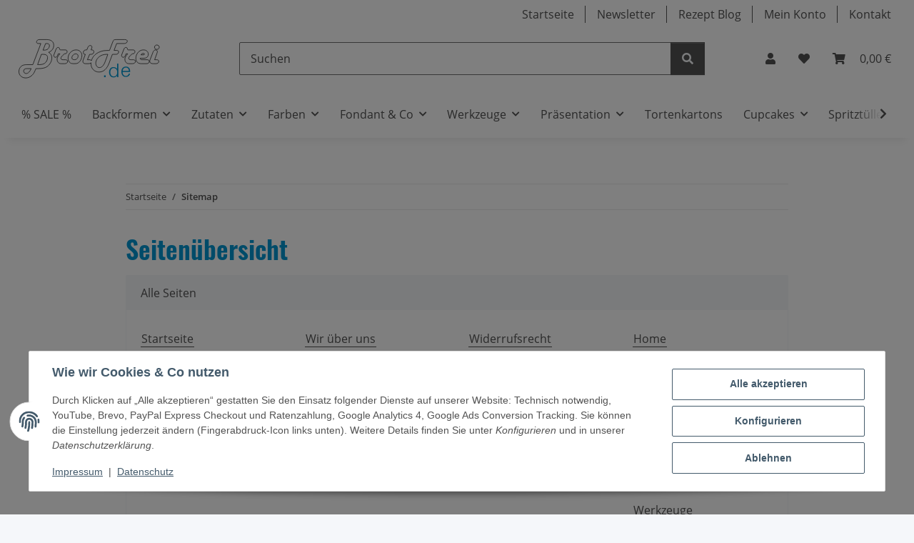

--- FILE ---
content_type: image/svg+xml
request_url: https://shop.brotfrei.de/bilder/intern/shoplogo/Logo_Brotfrei.svg
body_size: 4954
content:
<?xml version="1.0" encoding="UTF-8" standalone="no"?>
<!DOCTYPE svg PUBLIC "-//W3C//DTD SVG 1.1//EN" "http://www.w3.org/Graphics/SVG/1.1/DTD/svg11.dtd">
<svg width="100%" height="100%" viewBox="0 0 1313 417" version="1.1" xmlns="http://www.w3.org/2000/svg" xmlns:xlink="http://www.w3.org/1999/xlink" xml:space="preserve" xmlns:serif="http://www.serif.com/" style="fill-rule:evenodd;clip-rule:evenodd;">
    <g id="Ebene-1" serif:id="Ebene 1" transform="matrix(4.16667,0,0,4.16667,-170.521,-382.208)">
        <g transform="matrix(1,0,0,1,344.84,152.791)">
            <path d="M0,-23.121C0.61,-24.821 0.93,-26.091 0.93,-26.911C0.93,-27.901 0.55,-28.761 -0.19,-29.491C-0.93,-30.211 -1.82,-30.581 -2.85,-30.581C-5.35,-30.581 -7.17,-29.111 -8.3,-26.201L-8.7,-25.131L-14.76,-9.431C-15.271,-8.11 -15.529,-7.021 -15.529,-6.181C-15.529,-4.581 -14.89,-3.31 -13.59,-2.381C-12.279,-1.461 -10.5,-1.001 -8.229,-1.001L-2.409,-1.001C-0.38,-1.001 1.19,-1.431 2.32,-2.321C3.44,-3.19 4.021,-4.411 4.021,-6.001C4.021,-8.291 2.4,-9.451 -0.84,-9.451L-4.97,-9.451L0,-23.121ZM-3.75,-39.751C-4.74,-38.831 -5.24,-37.711 -5.24,-36.391C-5.24,-35.071 -4.74,-33.941 -3.75,-33.021C-2.75,-32.091 -1.54,-31.631 -0.1,-31.631C1.341,-31.631 2.56,-32.091 3.55,-33.021C4.55,-33.941 5.05,-35.071 5.05,-36.391C5.05,-37.711 4.55,-38.831 3.55,-39.751C2.56,-40.681 1.341,-41.141 -0.1,-41.141C-1.54,-41.141 -2.75,-40.681 -3.75,-39.751M-28.88,-12.621C-26.05,-12.621 -23.93,-13.061 -22.479,-13.991C-19.909,-15.571 -18.62,-18.051 -18.62,-21.381C-18.62,-24.121 -19.6,-26.351 -21.529,-28.031C-23.479,-29.721 -26.05,-30.581 -29.229,-30.581C-33.64,-30.581 -37.42,-28.791 -40.6,-25.261C-43.779,-21.711 -45.38,-17.501 -45.38,-12.621C-45.38,-8.821 -44.35,-5.931 -42.26,-3.951C-40.17,-1.972 -37.13,-1.001 -33.12,-1.001L-22.75,-1.001C-20.81,-1.001 -19.29,-1.431 -18.2,-2.321C-17.109,-3.19 -16.56,-4.411 -16.56,-6.001C-16.56,-8.291 -18.1,-9.451 -21.18,-9.451L-32.06,-9.451C-34.83,-9.451 -36.21,-10.511 -36.21,-12.621L-28.88,-12.621ZM-29.31,-23.181C-27.75,-23.181 -26.93,-22.621 -26.85,-21.501C-26.79,-20.511 -27.979,-20.011 -30.42,-20.011L-34.46,-20.011C-33.2,-22.131 -31.5,-23.181 -29.31,-23.181M-62.9,-22.131C-65.19,-19.651 -66.79,-17.551 -67.69,-15.851C-68.6,-14.141 -69.05,-12.391 -69.05,-10.591C-69.05,-7.751 -68.229,-5.451 -66.59,-3.671C-64.95,-1.892 -62.82,-1.001 -60.22,-1.001L-53.029,-1.001C-50.94,-1.001 -49.32,-1.431 -48.159,-2.321C-47,-3.19 -46.409,-4.431 -46.409,-6.031C-46.409,-8.31 -48.109,-9.451 -51.5,-9.451L-56.12,-9.451C-59.25,-9.451 -60.81,-10.511 -60.81,-12.651C-60.81,-14.801 -58.47,-17.821 -53.74,-21.751L-53.26,-22.131C-49.38,-22.131 -47.43,-23.761 -47.43,-27.031C-47.43,-29.391 -48.95,-30.581 -51.97,-30.581L-60.56,-30.581C-61.71,-30.581 -62.44,-30.641 -62.729,-30.811C-63.021,-30.961 -63.24,-31.341 -63.39,-31.961L-63.68,-33.151C-64.09,-34.951 -65.22,-35.861 -67.021,-35.861C-68.87,-35.861 -70.279,-34.571 -71.279,-32.001L-75.45,-21.321C-75.99,-19.901 -76.25,-18.911 -76.25,-18.331C-76.25,-17.311 -75.9,-16.451 -75.159,-15.751C-74.42,-15.061 -73.5,-14.731 -72.39,-14.731C-70.57,-14.731 -69.09,-16.131 -67.97,-18.961L-66.71,-22.131L-62.9,-22.131ZM-111.24,-6.211C-114.58,2.899 -118.83,7.449 -123.99,7.449C-126.229,7.449 -128.09,6.528 -129.59,4.709C-131.08,2.858 -131.82,0.599 -131.82,-2.101C-131.82,-7.151 -129.46,-11.681 -124.71,-15.691C-120.479,-19.271 -114.82,-21.071 -107.729,-21.071L-105.79,-21.071L-111.24,-6.211ZM-140.83,-33.371C-140.31,-34.721 -140.05,-35.861 -140.05,-36.771C-140.05,-37.671 -140.409,-38.451 -141.1,-39.111C-141.81,-39.751 -142.63,-40.081 -143.59,-40.081C-145.97,-40.081 -147.71,-38.761 -148.8,-36.161L-149.2,-35.211L-151.07,-30.581L-152.76,-30.581C-154.59,-30.581 -156.02,-30.061 -157.05,-29.071C-158.08,-28.071 -158.58,-26.661 -158.58,-24.871C-158.58,-22.321 -157.34,-21.071 -154.85,-21.071L-154.3,-21.071L-158.34,-10.391L-159,-8.771C-159.41,-7.671 -159.61,-6.661 -159.61,-5.771C-159.61,-4.301 -159.11,-3.142 -158.08,-2.291C-157.07,-1.431 -155.68,-1.001 -153.93,-1.001L-147.37,-1.001C-145.39,-1.001 -143.85,-1.431 -142.74,-2.321C-142.47,-2.531 -142.229,-2.771 -142.029,-3.031C-142.08,-2.36 -142.109,-1.701 -142.109,-1.031C-142.109,4.149 -140.47,8.44 -137.18,11.858C-133.9,15.239 -129.729,16.959 -124.71,16.959C-115.13,16.959 -107.89,10.509 -103.01,-2.381L-95.96,-21.071L-88.409,-21.071C-86.72,-21.071 -85.3,-21.551 -84.14,-22.541C-83,-23.511 -82.42,-24.701 -82.42,-26.121C-82.42,-28.381 -83.859,-29.521 -86.72,-29.521L-92.409,-29.521L-86.8,-44.311L-70.14,-44.311C-68.4,-44.311 -66.94,-44.791 -65.72,-45.781C-64.51,-46.751 -63.9,-47.921 -63.9,-49.291C-63.9,-51.601 -65.75,-52.761 -69.45,-52.761L-88.26,-52.761C-90.32,-52.761 -91.779,-52.501 -92.65,-51.981C-93.521,-51.461 -94.24,-50.421 -94.79,-48.861L-95.19,-47.811L-102.229,-29.521L-103.84,-29.491L-109.021,-29.341C-112.859,-29.341 -116.75,-28.681 -120.69,-27.371C-124.63,-26.071 -128.09,-24.321 -131.05,-22.111C-134.55,-19.431 -137.271,-16.271 -139.2,-12.601C-140.109,-10.871 -140.81,-9.101 -141.29,-7.291C-141.82,-8.722 -143.33,-9.451 -145.83,-9.451L-149.93,-9.451L-145.021,-21.071L-142.34,-21.071C-140.34,-21.071 -138.779,-21.561 -137.64,-22.551C-136.521,-23.541 -135.94,-24.911 -135.94,-26.701C-135.94,-29.271 -137.56,-30.581 -140.79,-30.581L-141.94,-30.581L-140.83,-33.371ZM-186.36,-25.291C-189.8,-21.761 -191.51,-17.601 -191.51,-12.801C-191.51,-8.241 -189.84,-4.791 -186.46,-2.48C-185.05,-1.491 -182.28,-1.001 -178.18,-1.001C-175.67,-1.001 -173.73,-1.181 -172.34,-1.581C-170.96,-1.972 -169.61,-2.681 -168.29,-3.741C-166.33,-5.321 -164.74,-7.451 -163.51,-10.131C-162.29,-12.801 -161.67,-15.491 -161.67,-18.201C-161.67,-21.801 -162.84,-24.751 -165.19,-27.081C-167.53,-29.401 -170.53,-30.581 -174.16,-30.581C-178.85,-30.581 -182.92,-28.811 -186.36,-25.291M-171.3,-20.851C-170.36,-20.001 -169.9,-18.891 -169.9,-17.521C-169.9,-15.131 -170.86,-13.001 -172.79,-11.151C-173.95,-10.011 -175.61,-9.451 -177.76,-9.451C-181.44,-9.451 -183.28,-10.851 -183.28,-13.661C-183.28,-15.771 -182.42,-17.721 -180.69,-19.481C-178.97,-21.231 -177.05,-22.131 -174.95,-22.131C-173.45,-22.131 -172.23,-21.701 -171.3,-20.851M-209.04,-22.131C-211.32,-19.651 -212.93,-17.551 -213.83,-15.851C-214.73,-14.141 -215.18,-12.391 -215.18,-10.591C-215.18,-7.751 -214.36,-5.451 -212.72,-3.671C-211.08,-1.892 -208.96,-1.001 -206.35,-1.001L-199.16,-1.001C-197.07,-1.001 -195.45,-1.431 -194.29,-2.321C-193.13,-3.19 -192.54,-4.431 -192.54,-6.031C-192.54,-8.31 -194.24,-9.451 -197.64,-9.451L-202.25,-9.451C-205.39,-9.451 -206.95,-10.511 -206.95,-12.651C-206.95,-14.801 -204.6,-17.821 -199.87,-21.751L-199.39,-22.131C-195.51,-22.131 -193.57,-23.761 -193.57,-27.031C-193.57,-29.391 -195.08,-30.581 -198.1,-30.581L-206.69,-30.581C-207.85,-30.581 -208.57,-30.641 -208.86,-30.811C-209.15,-30.961 -209.37,-31.341 -209.52,-31.961L-209.81,-33.151C-210.23,-34.951 -211.35,-35.861 -213.15,-35.861C-215,-35.861 -216.42,-34.571 -217.41,-32.001L-221.58,-21.321C-222.13,-19.901 -222.38,-18.911 -222.38,-18.331C-222.38,-17.311 -222.03,-16.451 -221.29,-15.751C-220.55,-15.061 -219.63,-14.731 -218.52,-14.731C-216.71,-14.731 -215.23,-16.131 -214.1,-18.961L-212.85,-22.131L-209.04,-22.131ZM-267.49,1.119L-280.29,1.119C-284.79,1.119 -288.34,1.89 -290.95,3.479C-292.96,4.699 -294.55,6.409 -295.74,8.629C-296.91,10.839 -297.51,13.229 -297.51,15.81C-297.51,19.829 -296.11,23.129 -293.34,25.739C-290.56,28.329 -287.06,29.64 -282.81,29.64C-277.63,29.64 -273.02,27.669 -268.97,23.759C-267.44,22.259 -266.18,20.69 -265.22,19.06C-264.25,17.409 -262.92,14.599 -261.22,10.64L-260.78,9.569L-255.38,9.569C-247.05,9.569 -240.83,8.159 -236.69,5.369C-233.64,3.289 -231.16,0.539 -229.3,-2.911C-227.43,-6.381 -226.5,-9.911 -226.5,-13.511C-226.5,-19.121 -228.85,-23.081 -233.53,-25.391C-230.15,-26.551 -227.45,-28.501 -225.42,-31.221C-223.4,-33.931 -222.38,-37.001 -222.38,-40.411C-222.38,-44.361 -223.72,-47.401 -226.39,-49.541C-229.06,-51.691 -232.83,-52.761 -237.74,-52.761L-253.63,-52.761C-255.25,-52.761 -256.62,-52.271 -257.74,-51.291C-258.87,-50.301 -259.43,-49.111 -259.43,-47.711C-259.43,-45.431 -258.06,-44.311 -255.31,-44.311L-250.17,-44.311L-267.49,1.119ZM-239.91,-44.311L-239.35,-44.311C-236.93,-44.311 -235.33,-44.161 -234.56,-43.901C-232.63,-43.201 -231.64,-41.801 -231.64,-39.701C-231.64,-38.531 -231.98,-37.261 -232.63,-35.891C-233.28,-34.521 -234.1,-33.421 -235.07,-32.561C-236.92,-30.911 -239.64,-30.081 -243.22,-30.081L-245.52,-30.051L-239.91,-44.311ZM-249.08,-21.071L-246.04,-21.071C-242.24,-21.071 -239.59,-20.521 -238.06,-19.431C-236.53,-18.351 -235.76,-16.481 -235.76,-13.841C-235.76,-11.591 -236.32,-9.351 -237.45,-7.142C-238.58,-4.911 -240.04,-3.161 -241.84,-1.892C-244.67,0.108 -248.79,1.119 -254.2,1.119L-257.18,1.119L-249.08,-21.071ZM-275.9,17.339C-277.84,19.19 -279.88,20.129 -282.04,20.129C-283.49,20.129 -284.71,19.619 -285.7,18.629C-286.72,17.619 -287.22,16.399 -287.22,14.959C-287.22,11.369 -285.01,9.569 -280.58,9.569L-271.04,9.569C-272.34,12.869 -273.97,15.459 -275.9,17.339" style="fill:white;"/>
        </g>
        <g transform="matrix(1,0,0,1,344.84,152.791)">
            <path d="M0,-23.121C0.61,-24.821 0.93,-26.091 0.93,-26.911C0.93,-27.901 0.55,-28.761 -0.19,-29.491C-0.93,-30.211 -1.82,-30.581 -2.85,-30.581C-5.35,-30.581 -7.17,-29.111 -8.3,-26.201L-8.7,-25.131L-14.76,-9.431C-15.271,-8.11 -15.529,-7.021 -15.529,-6.181C-15.529,-4.581 -14.89,-3.31 -13.59,-2.381C-12.279,-1.461 -10.5,-1.001 -8.229,-1.001L-2.409,-1.001C-0.38,-1.001 1.19,-1.431 2.32,-2.321C3.44,-3.19 4.021,-4.411 4.021,-6.001C4.021,-8.291 2.4,-9.451 -0.84,-9.451L-4.97,-9.451L0,-23.121ZM-3.75,-39.751C-4.74,-38.831 -5.24,-37.711 -5.24,-36.391C-5.24,-35.071 -4.74,-33.941 -3.75,-33.021C-2.75,-32.091 -1.54,-31.631 -0.1,-31.631C1.341,-31.631 2.56,-32.091 3.55,-33.021C4.55,-33.941 5.05,-35.071 5.05,-36.391C5.05,-37.711 4.55,-38.831 3.55,-39.751C2.56,-40.681 1.341,-41.141 -0.1,-41.141C-1.54,-41.141 -2.75,-40.681 -3.75,-39.751ZM-28.88,-12.621C-26.05,-12.621 -23.93,-13.061 -22.479,-13.991C-19.909,-15.571 -18.62,-18.051 -18.62,-21.381C-18.62,-24.121 -19.6,-26.351 -21.529,-28.031C-23.479,-29.721 -26.05,-30.581 -29.229,-30.581C-33.64,-30.581 -37.42,-28.791 -40.6,-25.261C-43.779,-21.711 -45.38,-17.501 -45.38,-12.621C-45.38,-8.821 -44.35,-5.931 -42.26,-3.951C-40.17,-1.972 -37.13,-1.001 -33.12,-1.001L-22.75,-1.001C-20.81,-1.001 -19.29,-1.431 -18.2,-2.321C-17.109,-3.19 -16.56,-4.411 -16.56,-6.001C-16.56,-8.291 -18.1,-9.451 -21.18,-9.451L-32.06,-9.451C-34.83,-9.451 -36.21,-10.511 -36.21,-12.621L-28.88,-12.621ZM-29.31,-23.181C-27.75,-23.181 -26.93,-22.621 -26.85,-21.501C-26.79,-20.511 -27.979,-20.011 -30.42,-20.011L-34.46,-20.011C-33.2,-22.131 -31.5,-23.181 -29.31,-23.181ZM-62.9,-22.131C-65.19,-19.651 -66.79,-17.551 -67.69,-15.851C-68.6,-14.141 -69.05,-12.391 -69.05,-10.591C-69.05,-7.751 -68.229,-5.451 -66.59,-3.671C-64.95,-1.892 -62.82,-1.001 -60.22,-1.001L-53.029,-1.001C-50.94,-1.001 -49.32,-1.431 -48.159,-2.321C-47,-3.19 -46.409,-4.431 -46.409,-6.031C-46.409,-8.31 -48.109,-9.451 -51.5,-9.451L-56.12,-9.451C-59.25,-9.451 -60.81,-10.511 -60.81,-12.651C-60.81,-14.801 -58.47,-17.821 -53.74,-21.751L-53.26,-22.131C-49.38,-22.131 -47.43,-23.761 -47.43,-27.031C-47.43,-29.391 -48.95,-30.581 -51.97,-30.581L-60.56,-30.581C-61.71,-30.581 -62.44,-30.641 -62.729,-30.811C-63.021,-30.961 -63.24,-31.341 -63.39,-31.961L-63.68,-33.151C-64.09,-34.951 -65.22,-35.861 -67.021,-35.861C-68.87,-35.861 -70.279,-34.571 -71.279,-32.001L-75.45,-21.321C-75.99,-19.901 -76.25,-18.911 -76.25,-18.331C-76.25,-17.311 -75.9,-16.451 -75.159,-15.751C-74.42,-15.061 -73.5,-14.731 -72.39,-14.731C-70.57,-14.731 -69.09,-16.131 -67.97,-18.961L-66.71,-22.131L-62.9,-22.131ZM-111.24,-6.211C-114.58,2.899 -118.83,7.449 -123.99,7.449C-126.229,7.449 -128.09,6.528 -129.59,4.709C-131.08,2.858 -131.82,0.599 -131.82,-2.101C-131.82,-7.151 -129.46,-11.681 -124.71,-15.691C-120.479,-19.271 -114.82,-21.071 -107.729,-21.071L-105.79,-21.071L-111.24,-6.211ZM-140.83,-33.371C-140.31,-34.721 -140.05,-35.861 -140.05,-36.771C-140.05,-37.671 -140.409,-38.451 -141.1,-39.111C-141.81,-39.751 -142.63,-40.081 -143.59,-40.081C-145.97,-40.081 -147.71,-38.761 -148.8,-36.161L-149.2,-35.211L-151.07,-30.581L-152.76,-30.581C-154.59,-30.581 -156.02,-30.061 -157.05,-29.071C-158.08,-28.071 -158.58,-26.661 -158.58,-24.871C-158.58,-22.321 -157.34,-21.071 -154.85,-21.071L-154.3,-21.071L-158.34,-10.391L-159,-8.771C-159.41,-7.671 -159.61,-6.661 -159.61,-5.771C-159.61,-4.301 -159.11,-3.142 -158.08,-2.291C-157.07,-1.431 -155.68,-1.001 -153.93,-1.001L-147.37,-1.001C-145.39,-1.001 -143.85,-1.431 -142.74,-2.321C-142.47,-2.531 -142.229,-2.771 -142.029,-3.031C-142.08,-2.36 -142.109,-1.701 -142.109,-1.031C-142.109,4.149 -140.47,8.44 -137.18,11.858C-133.9,15.239 -129.729,16.959 -124.71,16.959C-115.13,16.959 -107.89,10.509 -103.01,-2.381L-95.96,-21.071L-88.409,-21.071C-86.72,-21.071 -85.3,-21.551 -84.14,-22.541C-83,-23.511 -82.42,-24.701 -82.42,-26.121C-82.42,-28.381 -83.859,-29.521 -86.72,-29.521L-92.409,-29.521L-86.8,-44.311L-70.14,-44.311C-68.4,-44.311 -66.94,-44.791 -65.72,-45.781C-64.51,-46.751 -63.9,-47.921 -63.9,-49.291C-63.9,-51.601 -65.75,-52.761 -69.45,-52.761L-88.26,-52.761C-90.32,-52.761 -91.779,-52.501 -92.65,-51.981C-93.521,-51.461 -94.24,-50.421 -94.79,-48.861L-95.19,-47.811L-102.229,-29.521L-103.84,-29.491L-109.021,-29.341C-112.859,-29.341 -116.75,-28.681 -120.69,-27.371C-124.63,-26.071 -128.09,-24.321 -131.05,-22.111C-134.55,-19.431 -137.271,-16.271 -139.2,-12.601C-140.109,-10.871 -140.81,-9.101 -141.29,-7.291C-141.82,-8.722 -143.33,-9.451 -145.83,-9.451L-149.93,-9.451L-145.021,-21.071L-142.34,-21.071C-140.34,-21.071 -138.779,-21.561 -137.64,-22.551C-136.521,-23.541 -135.94,-24.911 -135.94,-26.701C-135.94,-29.271 -137.56,-30.581 -140.79,-30.581L-141.94,-30.581L-140.83,-33.371ZM-186.36,-25.291C-189.8,-21.761 -191.51,-17.601 -191.51,-12.801C-191.51,-8.241 -189.84,-4.791 -186.46,-2.48C-185.05,-1.491 -182.28,-1.001 -178.18,-1.001C-175.67,-1.001 -173.73,-1.181 -172.34,-1.581C-170.96,-1.972 -169.61,-2.681 -168.29,-3.741C-166.33,-5.321 -164.74,-7.451 -163.51,-10.131C-162.29,-12.801 -161.67,-15.491 -161.67,-18.201C-161.67,-21.801 -162.84,-24.751 -165.19,-27.081C-167.53,-29.401 -170.53,-30.581 -174.16,-30.581C-178.85,-30.581 -182.92,-28.811 -186.36,-25.291ZM-171.3,-20.851C-170.36,-20.001 -169.9,-18.891 -169.9,-17.521C-169.9,-15.131 -170.86,-13.001 -172.79,-11.151C-173.95,-10.011 -175.61,-9.451 -177.76,-9.451C-181.44,-9.451 -183.28,-10.851 -183.28,-13.661C-183.28,-15.771 -182.42,-17.721 -180.69,-19.481C-178.97,-21.231 -177.05,-22.131 -174.95,-22.131C-173.45,-22.131 -172.23,-21.701 -171.3,-20.851ZM-209.04,-22.131C-211.32,-19.651 -212.93,-17.551 -213.83,-15.851C-214.73,-14.141 -215.18,-12.391 -215.18,-10.591C-215.18,-7.751 -214.36,-5.451 -212.72,-3.671C-211.08,-1.892 -208.96,-1.001 -206.35,-1.001L-199.16,-1.001C-197.07,-1.001 -195.45,-1.431 -194.29,-2.321C-193.13,-3.19 -192.54,-4.431 -192.54,-6.031C-192.54,-8.31 -194.24,-9.451 -197.64,-9.451L-202.25,-9.451C-205.39,-9.451 -206.95,-10.511 -206.95,-12.651C-206.95,-14.801 -204.6,-17.821 -199.87,-21.751L-199.39,-22.131C-195.51,-22.131 -193.57,-23.761 -193.57,-27.031C-193.57,-29.391 -195.08,-30.581 -198.1,-30.581L-206.69,-30.581C-207.85,-30.581 -208.57,-30.641 -208.86,-30.811C-209.15,-30.961 -209.37,-31.341 -209.52,-31.961L-209.81,-33.151C-210.23,-34.951 -211.35,-35.861 -213.15,-35.861C-215,-35.861 -216.42,-34.571 -217.41,-32.001L-221.58,-21.321C-222.13,-19.901 -222.38,-18.911 -222.38,-18.331C-222.38,-17.311 -222.03,-16.451 -221.29,-15.751C-220.55,-15.061 -219.63,-14.731 -218.52,-14.731C-216.71,-14.731 -215.23,-16.131 -214.1,-18.961L-212.85,-22.131L-209.04,-22.131ZM-267.49,1.119L-280.29,1.119C-284.79,1.119 -288.34,1.89 -290.95,3.479C-292.96,4.699 -294.55,6.409 -295.74,8.629C-296.91,10.839 -297.51,13.229 -297.51,15.81C-297.51,19.829 -296.11,23.129 -293.34,25.739C-290.56,28.329 -287.06,29.64 -282.81,29.64C-277.63,29.64 -273.02,27.669 -268.97,23.759C-267.44,22.259 -266.18,20.69 -265.22,19.06C-264.25,17.409 -262.92,14.599 -261.22,10.64L-260.78,9.569L-255.38,9.569C-247.05,9.569 -240.83,8.159 -236.69,5.369C-233.64,3.289 -231.16,0.539 -229.3,-2.911C-227.43,-6.381 -226.5,-9.911 -226.5,-13.511C-226.5,-19.121 -228.85,-23.081 -233.53,-25.391C-230.15,-26.551 -227.45,-28.501 -225.42,-31.221C-223.4,-33.931 -222.38,-37.001 -222.38,-40.411C-222.38,-44.361 -223.72,-47.401 -226.39,-49.541C-229.06,-51.691 -232.83,-52.761 -237.74,-52.761L-253.63,-52.761C-255.25,-52.761 -256.62,-52.271 -257.74,-51.291C-258.87,-50.301 -259.43,-49.111 -259.43,-47.711C-259.43,-45.431 -258.06,-44.311 -255.31,-44.311L-250.17,-44.311L-267.49,1.119ZM-239.91,-44.311L-239.35,-44.311C-236.93,-44.311 -235.33,-44.161 -234.56,-43.901C-232.63,-43.201 -231.64,-41.801 -231.64,-39.701C-231.64,-38.531 -231.98,-37.261 -232.63,-35.891C-233.28,-34.521 -234.1,-33.421 -235.07,-32.561C-236.92,-30.911 -239.64,-30.081 -243.22,-30.081L-245.52,-30.051L-239.91,-44.311ZM-249.08,-21.071L-246.04,-21.071C-242.24,-21.071 -239.59,-20.521 -238.06,-19.431C-236.53,-18.351 -235.76,-16.481 -235.76,-13.841C-235.76,-11.591 -236.32,-9.351 -237.45,-7.142C-238.58,-4.911 -240.04,-3.161 -241.84,-1.892C-244.67,0.108 -248.79,1.119 -254.2,1.119L-257.18,1.119L-249.08,-21.071ZM-275.9,17.339C-277.84,19.19 -279.88,20.129 -282.04,20.129C-283.49,20.129 -284.71,19.619 -285.7,18.629C-286.72,17.619 -287.22,16.399 -287.22,14.959C-287.22,11.369 -285.01,9.569 -280.58,9.569L-271.04,9.569C-272.34,12.869 -273.97,15.459 -275.9,17.339Z" style="fill:none;fill-rule:nonzero;stroke:black;stroke-width:1px;"/>
        </g>
        <g transform="matrix(1,0,0,1,277.899,174.74)">
            <path d="M0,-16.65C-3.02,-16.65 -5.39,-15.66 -7.109,-13.679C-8.83,-11.7 -9.68,-9 -9.68,-5.6C-9.68,-2.179 -8.83,0.51 -7.119,2.491C-5.43,4.47 -3.069,5.45 -0.05,5.45C2.181,5.45 4.04,4.941 5.551,3.89C7.051,2.85 8.23,1.121 9.081,-1.3L6.62,-1.72C5.391,1.71 3.211,3.43 0.101,3.43C-2.119,3.43 -3.869,2.67 -5.13,1.14C-6.39,-0.4 -7.039,-2.54 -7.069,-5.27L9.32,-5.27C9.281,-12.86 6.17,-16.65 0,-16.65M-6.989,-7.34C-6.739,-9.679 -5.989,-11.49 -4.729,-12.759C-3.469,-14.009 -1.919,-14.65 -0.06,-14.65C3.99,-14.65 6.221,-12.21 6.62,-7.34L-6.989,-7.34ZM-16.229,-23.16L-18.699,-23.16L-18.699,-11.671C-20.71,-14.27 -23.369,-15.59 -26.68,-15.59C-29.719,-15.59 -32.06,-14.55 -33.719,-12.509C-35.38,-10.47 -36.199,-7.86 -36.199,-4.73C-36.199,-3.05 -36,-1.53 -35.569,-0.179C-35.13,1.17 -34.5,2.371 -33.649,3.41C-32.81,4.45 -31.81,5.22 -30.649,5.73C-29.5,6.25 -28.189,6.51 -26.71,6.51C-23.619,6.51 -20.96,5.29 -18.699,2.821L-18.699,6.031L-16.229,6.031L-16.229,-23.16ZM-20.659,2.079C-21.989,3.66 -23.869,4.45 -26.279,4.45C-28.52,4.45 -30.3,3.611 -31.609,1.89C-32.919,0.18 -33.569,-1.95 -33.569,-4.5C-33.569,-7.12 -32.939,-9.28 -31.68,-10.98C-30.409,-12.66 -28.689,-13.52 -26.46,-13.52C-24.089,-13.52 -22.189,-12.69 -20.779,-11.08C-19.38,-9.46 -18.669,-7.3 -18.669,-4.6C-18.669,-1.73 -19.33,0.491 -20.659,2.079M-43.39,2.17L-46.9,2.17L-46.9,6.03L-43.39,6.03L-43.39,2.17Z" style="fill:rgb(0,152,211);"/>
        </g>
    </g>
</svg>
